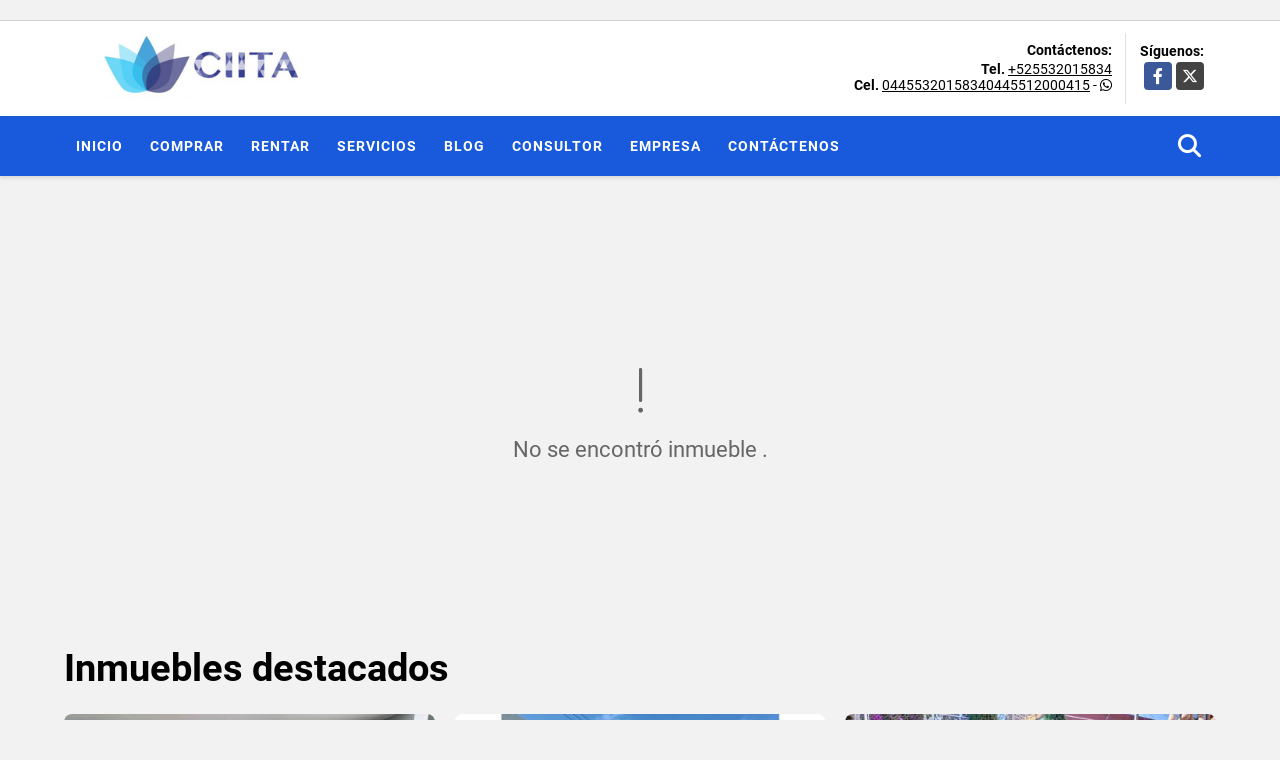

--- FILE ---
content_type: text/html; charset=UTF-8
request_url: https://citenayasociados.com/casa-venta-ciudad-satelite-naucalpan-de-juarez/6968084
body_size: 8576
content:
<!DOCTYPE html>
<html lang="es">
    <head>
        <meta charset="utf-8">
        <meta name="viewport" content="width=device-width, initial-scale=1.0, user-scalable=no">
        <meta name="author" content="Wasi.co">
        <meta name="description" content="ESTUPENDA PROPIEDAD EN CALLE INMEJORABLE  ESPACIOS GENEROSOS  COCHERA PARA 6 AUTOS, TRES TECHADOS  JARDIN FRONTAL DE 120 METROS  AMPLIA ESRTANCIA CORRIDA CON P">
        <meta name="Keywords" content="">
        <meta name="Language" content="Spanish">
        <meta name="Designer" content="www.wasi.co">
        <meta name="distribution" content="Global">
        <meta name="Robots" content="INDEX,FOLLOW">
        <meta name="csrf-token" content="m5Qjgh9XC2FBBopKZLsrqchrCh1zrx0Rv0g0sWsH">

        <title>DOS RESIDENCIAS EN SATELITE J.PANI GRANDES ESPACIOS - $16,500,000 MXN</title>

        <!-- og tags -->
        <meta property="og:description" content="ESTUPENDA PROPIEDAD EN CALLE INMEJORABLE  ESPACIOS GENEROSOS  COCHERA PARA 6 AUTOS, TRES TECHADOS  JARDIN FRONTAL DE 120 METROS  AMPLIA ESRTANCIA CORRIDA CON P" />
        <meta property="og:title" content="DOS RESIDENCIAS EN SATELITE J.PANI GRANDES ESPACIOS - $16,500,000 MXN" />
        <meta property="og:type" content="website" />
        <meta property="og:url" content="https://citenayasociados.com/casa-venta-ciudad-satelite-naucalpan-de-juarez/6968084" />
        <meta property="og:image" content="https://images.wasi.co/inmuebles/b24191120201001115141.jpg" />
        <meta property="og:image:width" content="300" />
        <meta property="og:image:height" content="225" />
        <meta property="og:site_name" content="citenayasociados.com" />

        <!-- og tags google+ -->
        <meta itemprop="description" content="ESTUPENDA PROPIEDAD EN CALLE INMEJORABLE  ESPACIOS GENEROSOS  COCHERA PARA 6 AUTOS, TRES TECHADOS  JARDIN FRONTAL DE 120 METROS  AMPLIA ESRTANCIA CORRIDA CON P">

        <!-- og tags twitter-->
        <meta name="twitter:card" value="ESTUPENDA PROPIEDAD EN CALLE INMEJORABLE  ESPACIOS GENEROSOS  COCHERA PARA 6 AUTOS, TRES TECHADOS  JARDIN FRONTAL DE 120 METROS  AMPLIA ESRTANCIA CORRIDA CON P">

                    <link href="https://images.wasi.co/inmuebles/b24191120201001115141.jpg" rel="image_src"/>
        
        <link rel="shortcut icon" href="https://images.wasi.co/empresas/b20170128103542.jpeg" />
        <!-- ------------ Main Style ------------ -->
                    <link href="https://citenayasociados.com/css/v1/pro28/style.min.css?v11769517344" async rel="stylesheet" type="text/css"/>
            <link href="https://citenayasociados.com/css/v1/pro28/fonts.min.css?v11769517344" async rel="stylesheet" type="text/css"/>
                                          <link href="https://citenayasociados.com/css/v1/pro28/skins/azul.min.css?v11769517344" async rel="stylesheet" type="text/css"/>
                                          <!--skin colors-->
        <!--<link href="css/skin/{color}.min.css" rel="stylesheet" type="text/css"/>-->
        <!--<link rel="stylesheet" href="https://cdn.jsdelivr.net/npm/bootstrap-select@1.14.0-beta3/dist/css/bootstrap-select.min.css">-->

                                    <!-- Meta Pixel Code -->
<script>
!function(f,b,e,v,n,t,s)
{if(f.fbq)return;n=f.fbq=function(){n.callMethod?
n.callMethod.apply(n,arguments):n.queue.push(arguments)};
if(!f._fbq)f._fbq=n;n.push=n;n.loaded=!0;n.version='2.0';
n.queue=[];t=b.createElement(e);t.async=!0;
t.src=v;s=b.getElementsByTagName(e)[0];
s.parentNode.insertBefore(t,s)}(window, document,'script',
'https://connect.facebook.net/en_US/fbevents.js');
fbq('init', '251860992711233');
fbq('track', 'PageView');
</script>
<noscript><img height="1" width="1" style="display:none"
src="https://www.facebook.com/tr?id=251860992711233&ev=PageView&noscript=1"
/></noscript>
<!-- End Meta Pixel Code -->
<meta name="facebook-domain-verification" content="trk6yco42a1n6z3uvwylymj8mkqid9" />
                        <script src="https://www.google.com/recaptcha/api.js?hl=es" async defer></script>
    </head>
    <body>
            <section id="gLang" >
    <div class="googleLang auto_margin" >
        <div id="google_translate_element"></div>
    </div>
</section>
<header>
    <div class="container-fluid">
        <div class="areaHeader auto_margin">
            <div class="row">
                <div class="col-lg-3 col-md-4">
                    <div class="logo">
                        <a href="https://citenayasociados.com"><img src="https://images.wasi.co/empresas/b20180814110723.png"  data-2x="https://images.wasi.co/empresas/2xb20180814110723.png" onerror="this.src='https://images.wasi.co/empresas/b20180814110723.png'" title="Logo empresa"
                                                                    class="img-retina center-block" alt="asesoria inmobiliaria y casas departamentos en venta renta en el estado de mexico">
                        </a>
                    </div>
                </div>
                <div class="col-lg-9 col-md-8">
                    <div class="info_top">
                        <div class="contactTop">
                            <div class="layout">
                                <div class="phone">
                                    <strong>Contáctenos:</strong>
                                                                            <span><strong>Tel. </strong> <a href="tel:+525532015834">+525532015834</a></span>
                                                                                                                <span><strong>Cel. </strong><a href="tel:04455320158340445512000415">04455320158340445512000415</a> - <i class="fab fa-whatsapp"></i></span>
                                                                    </div>
                            </div>
                        </div>
                                                <div class="redesTop">
                            <div class="layout">
                                <div>Síguenos:</div>
                                <ul class="follow">
                                                                            <li><a href="http://www.facebook.com/Tenayasociados/" target="_blank" data-follow="facebook" title="facebook"><span>Facebook</span></a></li>
                                                                                                                <li><a href="http://https://twitter.com/CIITAMX" target="_blank" data-follow="x-twitter" title="X"><span>X</span></a></li>
                                                                                                                                                                                                                    </ul>
                            </div>
                        </div>
                                            </div>
                </div>
            </div>
        </div>
    </div>
</header>
<nav>
    <div class="topMenu">
        <div class="flat-mega-menu auto_margin">
            <ul id="idrop" class="mcollapse changer">
                <li><a href="https://citenayasociados.com" >Inicio</a></li>
                                                                    <li><a href="https://citenayasociados.com/s/comprar">Comprar</a>
                        <ul class="drop-down one-column hover-fade">
                                                                                                                                                                                                                        <li><a href="https://citenayasociados.com/s/cabana/comprar?id_property_type=28&amp;business_type%5B0%5D=for_sale">Cabaña (1)</a></li>
                                                                                                                                                                                                                                                        <li><a href="https://citenayasociados.com/s/casa/comprar?id_property_type=1&amp;business_type%5B0%5D=for_sale">Casa (21)</a></li>
                                                                                                                                                                                                                                                                                                                                                                                                                                            <li><a href="https://citenayasociados.com/s/departamento/comprar?id_property_type=2&amp;business_type%5B0%5D=for_sale">Departamento (10)</a></li>
                                                                                                                                                                                                                                                                                                                                                                                                                                                                                                                                                                                                                                                                                                                                                                                                                                                                                                                                            <li><a href="https://citenayasociados.com/s/oficina/comprar?id_property_type=14&amp;business_type%5B0%5D=for_sale">Oficina (1)</a></li>
                                                                                                                                                                                                                                                                                                                                                                                                                                            <li><a href="https://citenayasociados.com/s/terreno/comprar?id_property_type=32&amp;business_type%5B0%5D=for_sale">Terreno (3)</a></li>
                                                                                    </ul>
                    </li>
                                                                                    <li><a href="https://citenayasociados.com/s/rentar">Rentar</a>
                        <ul class="drop-down one-column hover-fade">
                                                                                                                                                                                                                                                                                                                                                                                                                                                                                                                                                                                                                                                                                                                                                                                    <li><a href="https://citenayasociados.com/s/departamento/rentar?id_property_type=2&amp;business_type%5B0%5D=for_rent">Departamento (1)</a></li>
                                                                                                                                                                                                                                                                                                                                                                                                                                                                                                                                                                                                                                                                                                                                                                                                                                                                                                                                                                                                                                                                                                                                                                                                                                                                                                                    <li><a href="https://citenayasociados.com/s/terreno/rentar?id_property_type=32&amp;business_type%5B0%5D=for_rent">Terreno (1)</a></li>
                                                                                    </ul>
                    </li>
                                                                                                                    <li><a href="https://citenayasociados.com/main-servicios.htm" >Servicios</a></li>
                                                                    <li><a href="https://citenayasociados.com/blog" >Blog</a></li>
                                                <li><a href="https://citenayasociados.com/asesores" >Consultor</a></li>
                                                                                    <li><a href="https://citenayasociados.com/main-contenido-cat-2.htm" >Empresa</a></li>
                                                <li><a href="https://citenayasociados.com/main-contactenos.htm" >Contáctenos</a></li>
                <li class="search-bar hidden-md-down"><i class="fa fa-search"></i>
                    <ul class="drop-down" style="display: none;">
                        <form method="GET" action="https://citenayasociados.com/s" accept-charset="UTF-8" onSubmit="$(&#039;input[type=&quot;submit&quot;]&#039;).attr(&quot;disabled&quot;,&quot;disabled&quot;);">
                        <table>
                            <tbody>
                            <tr>
                                <td><input type="text" id="matchLabel" placeholder="Buscar en el sitio" value="" name="match"></td>
                                <td><input class="btn" type="submit" value="Buscar"></td>
                            </tr>
                            </tbody>
                        </table>
                        </form>
                    </ul>
                </li>
            </ul>
        </div>
    </div>
</nav>
<div id="mobile" style="position: relative;">
    <div class="mobile_search hidden-lg-up">
        <a href="#" class="show_hide"><i class="fas fa-search"></i></a>
    </div>
</div>
<!--mobile search-->
<div class="slidingSearch">
    <div class="input-group">
        <form method="GET" action="https://citenayasociados.com/s" accept-charset="UTF-8" onSubmit="$(&#039;input[type=&quot;submit&quot;]&#039;).attr(&quot;disabled&quot;,&quot;disabled&quot;);">
        <table>
            <tbody>
            <tr>
                <td><input type="text" class="form-control" aria-label="" placeholder="Buscar por:" name="match" value=""></td>
                <td><input class="btn" type="submit" value="Buscar"></td>
            </tr>
            </tbody>
        </table>
        </form>
    </div>
</div>
                <section>
            <div class="area-content ">
                <!-- mensage-->
                <div class="msg_empty">
                    <div class="text">
                        <i class="far fa-exclamation"></i>
                        <p> No se encontró inmueble .</p>
                    </div>
                </div>
                <!-- end mensage-->
                <section>
        <div class="container-fluid">
            <div class="areaDestacados auto_margin pt-lg-1 pt-md-0 pt-5">
                <h2>Inmuebles <strong>destacados</strong></h2>
                <div class="list-properties">
                    <div class="row">
                                                    <div class="col-lg-4 col-md-6 mt-2 mb-2">
                                <div class="item border-0 shadow-none">
            <div class="areaTags">
                            <span class="tag-estado" data-color="#f4cccc">CASA PARA INVERSIONISTAS</span>
                                </div>
        <figure>
        <a href="https://citenayasociados.com/casa-venta-naucalpan-de-juarez/9691568" class="fill_B">
            <img data-sizes="auto" data-src="https://image.wasi.co/[base64]" class="fill-box" alt="estupenda casa para invertir">
        </a>
        <div class="shape_img"></div>
    </figure>
    <div class="body">
        <span class="tag1">CASA</span> <span class="tag2">
            VENTA
        </span>
        <h2><a href="https://citenayasociados.com/casa-venta-naucalpan-de-juarez/9691568" class="t8-title">ESTUPENDA CASA PARA INVERTIR </a></h2>
        <div class="ubicacion  t8-title">Mexico</div>
        <div class="info_details">
            <div class="row">
                <div class="col-3">
                    <span class="dt1">3</span>
                    <span class="dt2 t8-title"> Habitaciones</span>
                </div>
                <div class="col-3">
                    <span class="dt1">3</span>
                    <span class="dt2 t8-title text-truncate"> Baños</span>
                </div>
                <div class="col-3">
                    <span class="dt1">3</span>
                    <span class="dt2 text-truncate"> Estacionamiento</span>
                </div>
                                <div class="col-3">
                    <span class="dt1">248.5</span>
                    <span class="dt2 t8-title"> Área m<sup>2</sup> </span>
                </div>
                            </div>
        </div>
        <div class="areaPrecio">
            <div class="row">
                                                                            <div class="col-2"></div>
                        <div class="col-9 text-right">
                            Venta
                            <p class=" text-truncate">$4,349,000 <small>MXN</small></p>
                        </div>
                                                                    </div>
        </div>
    </div>
</div>
                            </div>
                                                    <div class="col-lg-4 col-md-6 mt-2 mb-2">
                                <div class="item border-0 shadow-none">
            <div class="areaTags">
                            <span class="tag-estado" data-color="#2986cc">jardin 2</span>
                                </div>
        <figure>
        <a href="https://citenayasociados.com/terreno-rentar-parque-industrial-cuamantla-cuautitlan-izcalli/9616500" class="fill_B">
            <img data-sizes="auto" data-src="https://image.wasi.co/[base64]" class="fill-box" alt="jardin en renta en parque industrial cuamantla">
        </a>
        <div class="shape_img"></div>
    </figure>
    <div class="body">
        <span class="tag1">TERRENO</span> <span class="tag2">
            RENTAR
        </span>
        <h2><a href="https://citenayasociados.com/terreno-rentar-parque-industrial-cuamantla-cuautitlan-izcalli/9616500" class="t8-title">JARDIN EN RENTA EN PARQUE INDUSTRIAL CUAMANTLA</a></h2>
        <div class="ubicacion  t8-title">Mexico</div>
        <div class="info_details">
            <div class="row">
                <div class="col-3">
                    <span class="dt1">0</span>
                    <span class="dt2 t8-title"> Habitaciones</span>
                </div>
                <div class="col-3">
                    <span class="dt1">1</span>
                    <span class="dt2 t8-title text-truncate"> Baño</span>
                </div>
                <div class="col-3">
                    <span class="dt1">0</span>
                    <span class="dt2 text-truncate"> Estacionamiento</span>
                </div>
                                <div class="col-3">
                    <span class="dt1">5186</span>
                    <span class="dt2 t8-title"> Área m<sup>2</sup> </span>
                </div>
                            </div>
        </div>
        <div class="areaPrecio">
            <div class="row">
                                                                                                <div class="col-2"></div>
                        <div class="col-9 text-right">
                            Rentar
                            <p class=" text-truncate">$250,000 <small>MXN</small></p>
                        </div>
                                                </div>
        </div>
    </div>
</div>
                            </div>
                                                    <div class="col-lg-4 col-md-6 mt-2 mb-2">
                                <div class="item border-0 shadow-none">
            <div class="areaTags">
                            <span class="tag-estado" data-color="#3d85c6">ARQUITECTOS</span>
                                </div>
        <figure>
        <a href="https://citenayasociados.com/casa-venta-ciudad-satelite-naucalpan-de-juarez/9651132" class="fill_B">
            <img data-sizes="auto" data-src="https://image.wasi.co/[base64]" class="fill-box" alt="estupenda propiedad en satelite con espacios generosos">
        </a>
        <div class="shape_img"></div>
    </figure>
    <div class="body">
        <span class="tag1">CASA</span> <span class="tag2">
            VENTA
        </span>
        <h2><a href="https://citenayasociados.com/casa-venta-ciudad-satelite-naucalpan-de-juarez/9651132" class="t8-title">ESTUPENDA PROPIEDAD EN SATELITE CON ESPACIOS GENEROSOS</a></h2>
        <div class="ubicacion  t8-title">Mexico</div>
        <div class="info_details">
            <div class="row">
                <div class="col-3">
                    <span class="dt1">3</span>
                    <span class="dt2 t8-title"> Habitaciones</span>
                </div>
                <div class="col-3">
                    <span class="dt1">2.5</span>
                    <span class="dt2 t8-title text-truncate"> Baños</span>
                </div>
                <div class="col-3">
                    <span class="dt1">2</span>
                    <span class="dt2 text-truncate"> Estacionamiento</span>
                </div>
                                <div class="col-3">
                    <span class="dt1">304</span>
                    <span class="dt2 t8-title"> Área m<sup>2</sup> </span>
                </div>
                            </div>
        </div>
        <div class="areaPrecio">
            <div class="row">
                                                                            <div class="col-2"></div>
                        <div class="col-9 text-right">
                            Venta
                            <p class=" text-truncate">$7,950,000 <small>MXN</small></p>
                        </div>
                                                                    </div>
        </div>
    </div>
</div>
                            </div>
                                                    <div class="col-lg-4 col-md-6 mt-2 mb-2">
                                <div class="item border-0 shadow-none">
            <div class="areaTags">
                            <span class="tag-estado" data-color="#660000">Casa mayorazgos</span>
                                </div>
        <figure>
        <a href="https://citenayasociados.com/casa-venta-mayorazgos-del-bosque-atizapan-de-zaragoza/9728257" class="fill_B">
            <img data-sizes="auto" data-src="https://image.wasi.co/[base64]" class="fill-box" alt="increible oportunidad para inversionistas">
        </a>
        <div class="shape_img"></div>
    </figure>
    <div class="body">
        <span class="tag1">CASA</span> <span class="tag2">
            VENTA
        </span>
        <h2><a href="https://citenayasociados.com/casa-venta-mayorazgos-del-bosque-atizapan-de-zaragoza/9728257" class="t8-title">INCREIBLE OPORTUNIDAD PARA INVERSIONISTAS</a></h2>
        <div class="ubicacion  t8-title">Mexico</div>
        <div class="info_details">
            <div class="row">
                <div class="col-3">
                    <span class="dt1">3</span>
                    <span class="dt2 t8-title"> Habitaciones</span>
                </div>
                <div class="col-3">
                    <span class="dt1">2.5</span>
                    <span class="dt2 t8-title text-truncate"> Baños</span>
                </div>
                <div class="col-3">
                    <span class="dt1">3</span>
                    <span class="dt2 text-truncate"> Estacionamiento</span>
                </div>
                                <div class="col-3">
                    <span class="dt1">386</span>
                    <span class="dt2 t8-title"> Área m<sup>2</sup> </span>
                </div>
                            </div>
        </div>
        <div class="areaPrecio">
            <div class="row">
                                                                            <div class="col-2"></div>
                        <div class="col-9 text-right">
                            Venta
                            <p class=" text-truncate">$15,900,000 <small>MXN</small></p>
                        </div>
                                                                    </div>
        </div>
    </div>
</div>
                            </div>
                                                    <div class="col-lg-4 col-md-6 mt-2 mb-2">
                                <div class="item border-0 shadow-none">
            <div class="areaTags">
                            <span class="tag-estado" data-color="#660000">DEPA SOTELO RENTA</span>
                                </div>
        <figure>
        <a href="https://citenayasociados.com/departamento-rentar-ciudad-de-mexico/9728056" class="fill_B">
            <img data-sizes="auto" data-src="https://image.wasi.co/[base64]" class="fill-box" alt="ubicado departamento en lomas de sotelo">
        </a>
        <div class="shape_img"></div>
    </figure>
    <div class="body">
        <span class="tag1">DEPARTAMENTO</span> <span class="tag2">
            RENTAR
        </span>
        <h2><a href="https://citenayasociados.com/departamento-rentar-ciudad-de-mexico/9728056" class="t8-title">UBICADO DEPARTAMENTO EN LOMAS DE SOTELO</a></h2>
        <div class="ubicacion  t8-title">Mexico</div>
        <div class="info_details">
            <div class="row">
                <div class="col-3">
                    <span class="dt1">2</span>
                    <span class="dt2 t8-title"> Habitaciones</span>
                </div>
                <div class="col-3">
                    <span class="dt1">1</span>
                    <span class="dt2 t8-title text-truncate"> Baño</span>
                </div>
                <div class="col-3">
                    <span class="dt1">1</span>
                    <span class="dt2 text-truncate"> Estacionamiento</span>
                </div>
                                <div class="col-3">
                    <span class="dt1">65</span>
                    <span class="dt2 t8-title"> Área m<sup>2</sup> </span>
                </div>
                            </div>
        </div>
        <div class="areaPrecio">
            <div class="row">
                                                                                                <div class="col-2"></div>
                        <div class="col-9 text-right">
                            Rentar
                            <p class=" text-truncate">$12,000 <small>MXN</small></p>
                        </div>
                                                </div>
        </div>
    </div>
</div>
                            </div>
                                                    <div class="col-lg-4 col-md-6 mt-2 mb-2">
                                <div class="item border-0 shadow-none">
        <figure>
        <a href="https://citenayasociados.com/casa-venta-prago-largo-atizapan-de-zaragoza/9616484" class="fill_B">
            <img data-sizes="auto" data-src="https://image.wasi.co/[base64]" class="fill-box" alt="exclusiva residencia en prado largo con buenos acabados">
        </a>
        <div class="shape_img"></div>
    </figure>
    <div class="body">
        <span class="tag1">CASA</span> <span class="tag2">
            VENTA
        </span>
        <h2><a href="https://citenayasociados.com/casa-venta-prago-largo-atizapan-de-zaragoza/9616484" class="t8-title">EXCLUSIVA RESIDENCIA EN PRADO LARGO, CON BUENOS ACABADOS</a></h2>
        <div class="ubicacion  t8-title">Mexico</div>
        <div class="info_details">
            <div class="row">
                <div class="col-3">
                    <span class="dt1">3</span>
                    <span class="dt2 t8-title"> Habitaciones</span>
                </div>
                <div class="col-3">
                    <span class="dt1">3</span>
                    <span class="dt2 t8-title text-truncate"> Baños</span>
                </div>
                <div class="col-3">
                    <span class="dt1">4</span>
                    <span class="dt2 text-truncate"> Estacionamiento</span>
                </div>
                                <div class="col-3">
                    <span class="dt1">449</span>
                    <span class="dt2 t8-title"> Área m<sup>2</sup> </span>
                </div>
                            </div>
        </div>
        <div class="areaPrecio">
            <div class="row">
                                                                            <div class="col-2"></div>
                        <div class="col-9 text-right">
                            Venta
                            <p class=" text-truncate">$15,800,000 <small>MXN</small></p>
                        </div>
                                                                    </div>
        </div>
    </div>
</div>
                            </div>
                                                    <div class="col-lg-4 col-md-6 mt-2 mb-2">
                                <div class="item border-0 shadow-none">
            <div class="areaTags">
                            <span class="tag-estado" data-color="#f4cccc">DEPA MARTIRES2</span>
                                </div>
        <figure>
        <a href="https://citenayasociados.com/departamento-venta-miguel-hidalgo-mexico-df/9683700" class="fill_B">
            <img data-sizes="auto" data-src="https://image.wasi.co/[base64]" class="fill-box" alt="bonito y ubicado departamento en colonia escandon">
        </a>
        <div class="shape_img"></div>
    </figure>
    <div class="body">
        <span class="tag1">DEPARTAMENTO</span> <span class="tag2">
            VENTA
        </span>
        <h2><a href="https://citenayasociados.com/departamento-venta-miguel-hidalgo-mexico-df/9683700" class="t8-title">BONITO Y UBICADO DEPARTAMENTO EN COLONIA ESCANDON</a></h2>
        <div class="ubicacion  t8-title">Mexico</div>
        <div class="info_details">
            <div class="row">
                <div class="col-3">
                    <span class="dt1">2</span>
                    <span class="dt2 t8-title"> Habitaciones</span>
                </div>
                <div class="col-3">
                    <span class="dt1">2</span>
                    <span class="dt2 t8-title text-truncate"> Baños</span>
                </div>
                <div class="col-3">
                    <span class="dt1">1</span>
                    <span class="dt2 text-truncate"> Estacionamiento</span>
                </div>
                                <div class="col-3">
                    <span class="dt1">78</span>
                    <span class="dt2 t8-title"> Área m<sup>2</sup> </span>
                </div>
                            </div>
        </div>
        <div class="areaPrecio">
            <div class="row">
                                                                            <div class="col-2"></div>
                        <div class="col-9 text-right">
                            Venta
                            <p class=" text-truncate">$3,985,000 <small>MXN</small></p>
                        </div>
                                                                    </div>
        </div>
    </div>
</div>
                            </div>
                                                    <div class="col-lg-4 col-md-6 mt-2 mb-2">
                                <div class="item border-0 shadow-none">
            <div class="areaTags">
                            <span class="tag-estado" data-color="#3d85c6">AV FTES</span>
                                </div>
        <figure>
        <a href="https://citenayasociados.com/casa-venta-avenida-de-las-fuentes-naucalpan-de-juarez/9616478" class="fill_B">
            <img data-sizes="auto" data-src="https://image.wasi.co/[base64]" class="fill-box" alt="oportunidad de vivir en una propiedad en excelente zona">
        </a>
        <div class="shape_img"></div>
    </figure>
    <div class="body">
        <span class="tag1">CASA</span> <span class="tag2">
            VENTA
        </span>
        <h2><a href="https://citenayasociados.com/casa-venta-avenida-de-las-fuentes-naucalpan-de-juarez/9616478" class="t8-title">OPORTUNIDAD DE VIVIR EN UNA  PROPIEDAD EN EXCELENTE ZONA</a></h2>
        <div class="ubicacion  t8-title">Mexico</div>
        <div class="info_details">
            <div class="row">
                <div class="col-3">
                    <span class="dt1">3</span>
                    <span class="dt2 t8-title"> Habitaciones</span>
                </div>
                <div class="col-3">
                    <span class="dt1">3</span>
                    <span class="dt2 t8-title text-truncate"> Baños</span>
                </div>
                <div class="col-3">
                    <span class="dt1">3</span>
                    <span class="dt2 text-truncate"> Estacionamiento</span>
                </div>
                                <div class="col-3">
                    <span class="dt1">308</span>
                    <span class="dt2 t8-title"> Área m<sup>2</sup> </span>
                </div>
                            </div>
        </div>
        <div class="areaPrecio">
            <div class="row">
                                                                            <div class="col-2"></div>
                        <div class="col-9 text-right">
                            Venta
                            <p class=" text-truncate">$14,500,000 <small>MXN</small></p>
                        </div>
                                                                    </div>
        </div>
    </div>
</div>
                            </div>
                                                    <div class="col-lg-4 col-md-6 mt-2 mb-2">
                                <div class="item border-0 shadow-none">
            <div class="areaTags">
                            <span class="tag-estado" data-color="#3d85c6">depa liz2</span>
                                </div>
        <figure>
        <a href="https://citenayasociados.com/departamento-venta-miguel-hidalgo-mexico-df/9616476" class="fill_B">
            <img data-sizes="auto" data-src="https://image.wasi.co/[base64]" class="fill-box" alt="bonito y ubicado departamento en colonia escandon">
        </a>
        <div class="shape_img"></div>
    </figure>
    <div class="body">
        <span class="tag1">DEPARTAMENTO</span> <span class="tag2">
            VENTA
        </span>
        <h2><a href="https://citenayasociados.com/departamento-venta-miguel-hidalgo-mexico-df/9616476" class="t8-title">BONITO Y UBICADO DEPARTAMENTO EN COLONIA ESCANDON</a></h2>
        <div class="ubicacion  t8-title">Mexico</div>
        <div class="info_details">
            <div class="row">
                <div class="col-3">
                    <span class="dt1">2</span>
                    <span class="dt2 t8-title"> Habitaciones</span>
                </div>
                <div class="col-3">
                    <span class="dt1">2</span>
                    <span class="dt2 t8-title text-truncate"> Baños</span>
                </div>
                <div class="col-3">
                    <span class="dt1">1</span>
                    <span class="dt2 text-truncate"> Estacionamiento</span>
                </div>
                                <div class="col-3">
                    <span class="dt1">78</span>
                    <span class="dt2 t8-title"> Área m<sup>2</sup> </span>
                </div>
                            </div>
        </div>
        <div class="areaPrecio">
            <div class="row">
                                                                            <div class="col-2"></div>
                        <div class="col-9 text-right">
                            Venta
                            <p class=" text-truncate">$4,200,000 <small>MXN</small></p>
                        </div>
                                                                    </div>
        </div>
    </div>
</div>
                            </div>
                                                    <div class="col-lg-4 col-md-6 mt-2 mb-2">
                                <div class="item border-0 shadow-none">
            <div class="areaTags">
                            <span class="tag-estado" data-color="#3d85c6">depa 11 abril 2</span>
                                </div>
        <figure>
        <a href="https://citenayasociados.com/departamento-venta-colonia-escandon-miguel-hidalgo/9658938" class="fill_B">
            <img data-sizes="auto" data-src="https://image.wasi.co/[base64]" class="fill-box" alt="excelente y ubicado departamento en la colonia escandon">
        </a>
        <div class="shape_img"></div>
    </figure>
    <div class="body">
        <span class="tag1">DEPARTAMENTO</span> <span class="tag2">
            VENTA
        </span>
        <h2><a href="https://citenayasociados.com/departamento-venta-colonia-escandon-miguel-hidalgo/9658938" class="t8-title">EXCELENTE Y UBICADO DEPARTAMENTO EN LA COLONIA ESCANDON</a></h2>
        <div class="ubicacion  t8-title">Mexico</div>
        <div class="info_details">
            <div class="row">
                <div class="col-3">
                    <span class="dt1">2</span>
                    <span class="dt2 t8-title"> Habitaciones</span>
                </div>
                <div class="col-3">
                    <span class="dt1">2</span>
                    <span class="dt2 t8-title text-truncate"> Baños</span>
                </div>
                <div class="col-3">
                    <span class="dt1">1</span>
                    <span class="dt2 text-truncate"> Estacionamiento</span>
                </div>
                                <div class="col-3">
                    <span class="dt1">88</span>
                    <span class="dt2 t8-title"> Área m<sup>2</sup> </span>
                </div>
                            </div>
        </div>
        <div class="areaPrecio">
            <div class="row">
                                                                            <div class="col-2"></div>
                        <div class="col-9 text-right">
                            Venta
                            <p class=" text-truncate">$4,280,000 <small>MXN</small></p>
                        </div>
                                                                    </div>
        </div>
    </div>
</div>
                            </div>
                                            </div>
                </div>
            </div>
        </div>
    </section>
            </div>
        </section>
        </div>
        <footer id="footer_app">
    <div class="bg-city">
        <div class="container-fluid">
            <div class="areaFooter auto_margin">
                <div class="row">
                                            <div class="col-lg-4">
                            <div class="content">
                                                                    <h4>QUIÉNES SOMOS</h4>
                                    <p>Ofrecemos asesoría inmobiliaria integral (legal, fiscal y crediticia) contribuimos con soluciones para nuestros clientes desde 2004 y más de 18 años experiencia nos respaldan. Guiamos a nuestros clientes en todo el proceso de compra / renta / venta de casas y departamentos en el Estado de México </p>
                                                                                                    <p class="height_5"></p>
                                    <div class="fb-page" data-href="http://www.facebook.com/Tenayasociados//" data-tabs="timeline" data-height="70" data-small-header="true" data-adapt-container-width="true" data-hide-cover="false" data-show-facepile="true"><blockquote cite="http://www.facebook.com/Tenayasociados/" class="fb-xfbml-parse-ignore"><a href="http://www.facebook.com/Tenayasociados//"></a></blockquote></div>
                                                            </div>
                        </div>
                                        <div class="col-lg-3">
                        <div class="content">
                            <h4>UBICACIÓN Y CONTACTO</h4>
                            <address>
                                <strong>UBICACIÓN</strong> <br>
                                
                                <b>Naucalpan de Juárez - Estado de México - México</b>
                            </address>
                                                            <p>
                                    <strong>MÓVIL</strong> <br>
                                    <a href="tel:04455320158340445512000415">04455320158340445512000415</a>
                                </p>
                                                                                        <p>
                                    <strong>TELÉFONO</strong> <br>
                                    <a href="tel:+525532015834">+525532015834</a>
                                </p>
                                                        <p class="overflow">
                                <strong>EMAIL</strong> <br>
                                <a href="mailto:&#107;&#101;&#108;&#108;&#121;&#116;&#101;&#110;&#97;&#64;&#121;&#97;&#104;&#111;&#111;&#46;&#99;&#111;&#109;&#46;&#109;&#120;" class="notranslate">&#107;&#101;&#108;&#108;&#121;&#116;&#101;&#110;&#97;&#64;&#121;&#97;&#104;&#111;&#111;&#46;&#99;&#111;&#109;&#46;&#109;&#120;</a>
                            </p>
                                                            <ul class="follow">
                                                                            <li><a href="http://www.facebook.com/Tenayasociados/" target="_blank" data-follow="facebook" title="facebook"><span>Facebook</span></a></li>
                                                                                                                <li><a href="http://https://twitter.com/CIITAMX" target="_blank" data-follow="x-twitter" title="X"><span>X</span></a></li>
                                                                                                                                                                                                                    </ul>
                                                    </div>
                    </div>
                    <div class="col-lg-2">
                        <div class="content">
                            <h4>INFORMACIÓN</h4>
                            <ul class="f_links">
                                <li><a href="https://citenayasociados.com">Inicio</a></li>
                                                                                                                                    <li><a href="https://citenayasociados.com/s/comprar">Comprar</a>
                                                                                                                                                                    <li><a href="https://citenayasociados.com/s/rentar">Rentar</a>
                                                                                                                                    <li><a href="https://citenayasociados.com/main-servicios.htm">Servicios</a></li>
                                                                                                                                    <li><a href="https://citenayasociados.com/blog">Blog</a></li>
                                                                                                                                    <li><a href="https://citenayasociados.com/main-contenido-cat-2.htm">Empresa</a></li>
                                                                <li><a href="https://citenayasociados.com/main-contactenos.htm">Contáctenos</a></li>
                                <li><a href="/main-contenido-cat-6.htm">Políticas de privacidad</a></li>
                            </ul>
                        </div>
                    </div>
                    <div class="col-lg-3">
                        <div class="content">
                            <div class="Oferte">
                                <i class="fal fa-home"></i>
                                <h5>Oferte su inmueble con nosotros</h5>
                                <!-- Button trigger modal -->
                                <a href="" data-toggle="modal" data-target="#modelId" class="btn btn-dark btn-shadow waves-effect"><strong>OFERTAR</strong></a>
                            </div>
                        </div>
                    </div>
                </div>
            </div>
        </div>
    </div>
</footer>
        <section id="Bottom">
    <div class="areaBottom auto_margin">
        <div class="container-fluid">
            <div class="row">
                <div class="col-md-6 hidden-sm-down">
                    <div class="copy">
                        ©2026 <strong>citenayasociados.com</strong>, todos los derechos reservados.
                    </div>
                </div>
                                <div class="col-md-6">
                    <div class="by">
                        <span>Powered by:</span> <b>wasi.co</b>
                    </div>
                </div>
                            </div>
        </div>
    </div>
</section>

    <!-- Modal -->
<div id="modal_offer">
    <div class="modal fade" id="modelId" tabindex="-1" role="dialog" aria-labelledby="modelTitleId" aria-hidden="true">
        <div class="modal-dialog modal-sm" role="document">
            <div class="modal-content modal-ofertar" style="border-radius: 3px">
                <div class="modal-header">
                    <h5 class="modal-title" id="exampleModalCenterTitle">Ofertar</h5>
                    <button type="button" class="close" data-dismiss="modal" aria-label="Close">
                        <span aria-hidden="true">&times;</span>
                    </button>

                </div>
                <form-offer-property
                        city="506604"
                        country="42"
                        region="1747"
                />
            </div>
        </div>
    </div>
</div>    
                    <script defer>
                (function(i,s,o,g,r,a,m){i['GoogleAnalyticsObject']=r;i[r]=i[r]||function(){
                    (i[r].q=i[r].q||[]).push(arguments)},i[r].l=1*new Date();a=s.createElement(o),
                    m=s.getElementsByTagName(o)[0];a.async=1;a.src=g;m.parentNode.insertBefore(a,m)
                })(window,document,'script','//www.google-analytics.com/analytics.js','ga');


                ga('create', 'UA-108822129-1', 'auto');
                ga('send', 'pageview');
            </script>
                <script>
            var lang_locale = 'es';
            window.lang_custom = {"id_empresa":2419,"lang":"es","country_iso":"mx","es":{"models\/business_type":{"actions":{"sale":"Comprar","transfer":"Permutar"},"rent":"Rentar","sale":"Venta|Comprar"},"models\/company":{"contact_us":"Cont\u00e1ctenos","my_company":"Empresa"},"models\/location":{"region":{"label":"Departamento"},"city":{"label":null},"location":{"label":null},"zone":{"label":null}},"models\/news":{"label":"Noticia|Blog"},"models\/property":{"area":{"label":"\u00c1rea"},"availability":{"rented":"Rentado"},"bedroom":"Rec\u00e1mara|Habitaciones","floor":"Piso","garage":"Estacionamiento","maintenance_fee":"Administraci\u00f3n","property_condition":{"used":"Usado"}},"models\/property_feature":{"id":{"4":"Amoblado"}},"models\/property_type":{"id":{"2":"Departamento|Departamento","3":"Local","5":"Lote","7":"Rancho","11":"Campestre","14":"Oficina|Oficina","21":"Penthouse","25":"Piso","27":"Cortijo","29":"Isla"}},"models\/service":{"label":"Servicio|Servicios"},"models\/user":{"label":"Consultor"}}};
        </script>
        <script>
            var city_label = 'Ciudad';
                                    var iso_country = '';
        </script>
        <!-- Global JS -->
        <script src="https://citenayasociados.com/js/v1/pro28/global.min.js?v11769517345"></script>
                  <script src="https://citenayasociados.com/js/app.js?v11769517345"></script>
                        <!--<script src="https://cdn.jsdelivr.net/npm/bootstrap-select@1.14.0-beta3/dist/js/bootstrap-select.min.js"></script>-->
                <script src="https://citenayasociados.com/js/lazyload.min.js?v11769517345" async></script>
                <script src="https://citenayasociados.com/js/webp.js?v11769517345" async></script>
                                <script defer type="text/javascript">
            var _paq = _paq || [];
            /* tracker methods like "setCustomDimension" should be called before "trackPageView" */
            _paq.push(['trackPageView']);
            _paq.push(['enableLinkTracking']);
            (function() {
                var u="//wasiz.com/";
                _paq.push(['setTrackerUrl', u+'piwik.php']);
                _paq.push(['setSiteId', '1267']);
                var d=document, g=d.createElement('script'), s=d.getElementsByTagName('script')[0];
                g.type='text/javascript'; g.async=true; g.defer=true; g.src=u+'piwik.js'; s.parentNode.insertBefore(g,s);
            })();
        </script>
                                <script>
            setTimeout(function() {
                var headID = document.getElementsByTagName("head")[0];
                var newScript = document.createElement('script');
                newScript.src = '//translate.google.com/translate_a/element.js?cb=googleTranslateElementInit';
                headID.appendChild(newScript);
            }, 2000);
        </script>
        <script>
            function googleTranslateElementInit() {
                new google.translate.TranslateElement({
                    pageLanguage: 'es',
                    includedLanguages: 'de,en,pt,ru,fr,fa,zh-CN,zh-TW,ar,it,es,nl',
                    layout: google.translate.TranslateElement.InlineLayout.SIMPLE
                }, 'google_translate_element');
            }
        </script>
                                    <script>
        new Vue({
            el: '#Description',
            mounted: function () {
                var customer={
                    first_name: '',
                    last_name: '',
                    email: '',
                    phone: '',
                };
                if(customer.first_name){
                    bus.$emit('contact-sent',{
                        email: customer.email,
                        phone: customer.phone,
                        first_name: customer.first_name,
                        last_name: customer.last_name
                    });
                }
            }
        });
    </script>
            <script>
        new Vue({
            el: '#footer_app',
        });
    </script>
            <script>
            (function(d, s, id) {
                var js, fjs = d.getElementsByTagName(s)[0];
                if (d.getElementById(id)) return;
                js = d.createElement(s); js.id = id;
                js.src = 'https://connect.facebook.net/es/sdk.js#xfbml=1&version=v3.2&autoLogAppEvents=1';
                fjs.parentNode.insertBefore(js, fjs);
            }(document, 'script', 'facebook-jssdk'));
        </script>
            <script>
            new Vue({
                el: '#modal_offer',
            });
        </script>
            <input type="text" id="trc" value="" disabled="disabled" style="display: none">
    </body>
</html>


--- FILE ---
content_type: text/plain
request_url: https://www.google-analytics.com/j/collect?v=1&_v=j102&a=1574373347&t=pageview&_s=1&dl=https%3A%2F%2Fcitenayasociados.com%2Fcasa-venta-ciudad-satelite-naucalpan-de-juarez%2F6968084&ul=en-us%40posix&dt=DOS%20RESIDENCIAS%20EN%20SATELITE%20J.PANI%20GRANDES%20ESPACIOS%20-%20%2416%2C500%2C000%20MXN&sr=1280x720&vp=1280x720&_u=IEBAAEABAAAAACAAI~&jid=1831111683&gjid=1036046874&cid=435939701.1769554130&tid=UA-108822129-1&_gid=908361901.1769554130&_r=1&_slc=1&z=1303853209
body_size: -453
content:
2,cG-C8BL3ZB46X